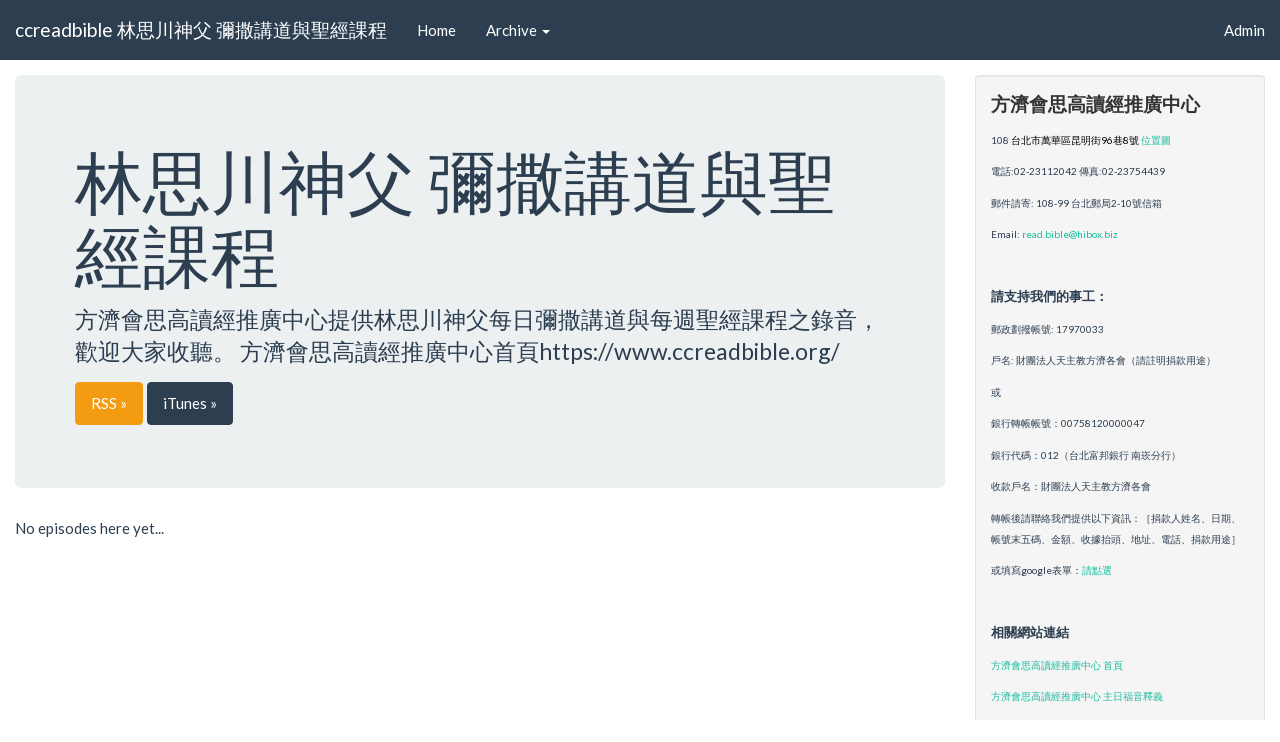

--- FILE ---
content_type: text/html; charset=UTF-8
request_url: https://podcast.ccreadbible.org/?p=archive&cat=2021st_francis_of_assisi
body_size: 9277
content:
<!DOCTYPE html>
<html lang="en">
  <head>
    <meta charset="utf-8">
    <title>ccreadbible 林思川神父 彌撒講道與聖經課程</title>
    <meta name="viewport" content="width=device-width, initial-scale=1.0">
    
		<meta name="Generator" content="Podcast Generator 2.7" />
		<meta name="Author" content="林思川 神父" />
		<meta name="Description" content="方濟會思高讀經推廣中心提供林思川神父每日彌撒講道與每週聖經課程之錄音，歡迎大家收聽。
方濟會思高讀經推廣中心首頁https://www.ccreadbible.org/" />
			
		<link href="http://podcast.ccreadbible.org/feed.xml" rel="alternate" type="application/rss+xml" title="ccreadbible 林思川神父 彌撒講道與聖經課程 RSS" />
			<meta property="og:title" content="ccreadbible 林思川神父 彌撒講道與聖經課程"/>
			<meta property="og:url" content="http://podcast.ccreadbible.org/"/>
			<meta property="og:image" content="http://podcast.ccreadbible.org/images/itunes_image.jpg"/>
			
			<link rel="canonical" href="http://podcast.ccreadbible.org/" />
			

    <!-- Styles -->
    <link href="https://maxcdn.bootstrapcdn.com/bootswatch/3.3.4/flatly/bootstrap.min.css" rel="stylesheet">
    <link href='http://fonts.googleapis.com/css?family=Lato&subset=latin,latin-ext' rel='stylesheet' type='text/css'>
  	<link href="themes/common.css" rel="stylesheet"><link href="//maxcdn.bootstrapcdn.com/font-awesome/4.2.0/css/font-awesome.min.css" rel="stylesheet">
 	<link href="themes/flatly/style/custom.css" rel="stylesheet">

    <!-- HTML5 shim, for IE6-8 support of HTML5 elements -->
    <!--[if lt IE 9]>
      <script src="http://html5shim.googlecode.com/svn/trunk/html5.js"></script>
    <![endif]-->

	<script type="text/javascript" src="components/js/admin.js"></script>

<script type="text/javascript" src="components/js/jquery.js"></script>

    
  </head>

  <body>

    <div class="navbar navbar-default navbar-fixed-top">
      <div class="container-fluid">
        <div class="navbar-header">
          <button aria-expanded="false" type="button" class="navbar-toggle collapsed" data-toggle="collapse" data-target="#bs-example-navbar-collapse-1">
            <span class="sr-only">Toggle navigation</span>
            <span class="icon-bar"></span>
            <span class="icon-bar"></span>
            <span class="icon-bar"></span>
          </button>
          <a class="navbar-brand" href="#">ccreadbible 林思川神父 彌撒講道與聖經課程</a>
        </div>
        <div style="height: 1px;" aria-expanded="false" class="navbar-collapse collapse" id="bs-example-navbar-collapse-1">
          <ul class="nav navbar-nav">
            <li><a href="?p=home">Home</a></li>
            
		<li class="dropdown">
					<a href="#" class="dropdown-toggle" data-toggle="dropdown">Archive <b class="caret"></b></a>
					<ul class="dropdown-menu"><li><a href="?p=archive&amp;cat=2024imitation_of_christ">2024Imitation_of_Christ</a></li><li><a href="?p=archive&amp;cat=2024lastdiscourse">2024LastDiscourse</a></li><li><a href="?p=archive&amp;cat=2024wisdom">2024Wisdom</a></li><li><a href="?p=archive&amp;cat=2025homily">2025homily</a></li><li><a href="?p=archive&amp;cat=2025john">2025John</a></li><li><a href="?p=archive&amp;cat=2026homily">2026homily</a></li><li><a href="?p=archive&amp;cat=2026st-francis-of-assisi">2026st-francis-of-assisi</a></li><li><a href="?p=archive&amp;cat=2026verbumdomini">2026VerbumDomini</a></li><li><a href="?p=archive&amp;cat=others">Others</a></li>
	 <li class="divider"></li>
	 <li><a href="?p=archive&amp;cat=all">All Episodes</a></li>
	 </ul></li>
          </ul>
          <ul class="nav navbar-nav navbar-right">
            <li><a href="?p=admin" class="navbar-link">Admin</a></li>
          </ul>
        </div>
      </div><!--/.container-fluid -->
    </div><!--/.navbar -->

    <div class="container-fluid">
      <div class="row">
        <div class="col-md-9">
          <div class="jumbotron">
            <h1>林思川神父 彌撒講道與聖經課程</h1>
            <p>方濟會思高讀經推廣中心提供林思川神父每日彌撒講道與每週聖經課程之錄音，歡迎大家收聽。
方濟會思高讀經推廣中心首頁https://www.ccreadbible.org/</p>
			      <p>
              <a class="btn btn-warning" href="http://podcast.ccreadbible.org/feed.xml">RSS &raquo;</a>
              <a class="btn btn-primary" href="itpc://podcast.ccreadbible.org/feed.xml">iTunes &raquo;</a>
            </p>
          </div>
		      <div></div><p>No episodes here yet...</p>
        </div><!--/.col-md-9 -->
		    <div class="col-md-3">
			  
			  <div class="rightbox">
				<div id="custom-module-3-C1" class="custom-module_column-width-3 custom-module-outer">
<div class="custom-module-style_full-width custom-module-inner" style="min-height: 200px;">
<div class="moduletable">
<div class="custom">
<p style="text-align: left;"><span style="color: #333333; font-size: 14pt;"><strong>方濟會思高讀經推廣中心</strong></span></p>
<p style="text-align: left;"><span style="font-size: x-small;">108 </span><span style="font-size: x-small;"><span style="color: #000000; font-size: x-small;">台北市萬華區昆明街96巷8號</span> <a title="方濟會思高讀經推廣中心 地圖" href="https://goo.gl/maps/vSgnzZwAzM82" target="_blank">位置圖</a></span></p>
<p style="text-align: left;"><span style="font-size: x-small;">電話:02-23112042  傳真:02-23754439</span></p>
<p style="text-align: left;"><span style="font-size: x-small;">郵件請寄: 108-99 台北郵局2-10號信箱</span></p>
<p style="text-align: left;"><span style="font-size: x-small;">Email: <a href="mailto:read.bible@hibox.biz" target="_blank" data-linktype="email" data-val="<a href=">read.bible@hibox.biz</a></span></p>
<p> </p>

<p style="text-align: left;"><span style="font-size: 10pt;"><strong>請支持我們的事工：</strong></span></p>
<p style="text-align: left;"><span style="font-size: x-small;">郵政劃撥帳號: 17970033</span></p>
<p style="text-align: left;"><span style="font-size: x-small;">戶名: 財團法人天主教方濟各會（請註明捐款用途）</span></p>
<p style="text-align: left;"><span style="font-size: x-small;">或</span></p>
<p style="text-align: left;"><span style="font-size: x-small;">銀行轉帳帳號：00758120000047</span></p>
<p style="text-align: left;"><span style="font-size: x-small;">銀行代碼：012（台北富邦銀行 南崁分行）</span></p>
<p style="text-align: left;"><span style="font-size: x-small;">收款戶名：財團法人天主教方濟各會</span></p>
<p style="text-align: left;"><span style="font-size: x-small;">轉帳後請聯絡我們提供以下資訊：［捐款人姓名、日期、帳號末五碼、金額、收據抬頭、地址、電話、捐款用途］</span></p>
<p style="text-align: left;"><span style="font-size: x-small;">或填寫google表單：<a href="https://forms.gle/4ZnJ5Fk9zeTPdAWz5" target="_blank" rel="noopener" data-linktype="external" data-val="https://forms.gle/4ZnJ5Fk9zeTPdAWz5">請點選</a></span></p>

<p> </p>
<p style="text-align: left;"><span style="font-size: 10pt;"><strong>相關網站連結</strong></span></p>
<p style="text-align: left;"><span style="font-size: x-small;"><a href="https://www.ccreadbible.org" target="_blank">方濟會思高讀經推廣中心 首頁</a></span></p>
<p style="text-align: left;"><span style="font-size: x-small;"><a href="https://ccreadbible.info" target="_blank">方濟會思高讀經推廣中心 主日福音釋義</a></span></p>
<p><br /> <iframe style="border: none; overflow: hidden; width: 120px; height: 21px;" src="//www.facebook.com/plugins/like.php?href=https%3A%2F%2Fwww.facebook.com%2Fpages%2FPodcast-Generator%2F399742720074553&send=false&layout=button_count&width=120&show_faces=false&font=arial&colorscheme=light&action=like&height=21" width="300" height="150" frameborder="0" scrolling="no"></iframe> <br /> <a class="twitter-share-button" href="https://twitter.com/share" data-url="podcastgen.sourceforge.net" data-text="I'm trying Podcast Generator and I like it. Check it out!" data-via="albertobeta" data-hashtags="podcastgen">Tweet</a>
<script type="mce-no/type">// <![CDATA[
!function(d,s,id){var js,fjs=d.getElementsByTagName(s)[0];if(!d.getElementById(id)){js=d.createElement(s);js.id=id;js.src="//platform.twitter.com/widgets.js";fjs.parentNode.insertBefore(js,fjs);}}(document,"script","twitter-wjs");
// ]]></script>
</p>
</div>
</div>
</div>
</div>
				</div>
        </div><!--/.col-md-3 -->
      </div><!--/row-->

      <hr>
      <footer>
        <p>Powered by <a href="http://www.podcastgenerator.net" title="Podcast Generator, an open source podcast publishing solution">Podcast Generator</a>, an open source podcast publishing solution | Theme is based on <a href="https://bootswatch.com/" target="_blank">Bootswatch</a></p>
      </footer>

    </div><!--/.fluid-container-->

    <!-- Javascript
    ================================================== -->
    <!-- Placed at the end of the document so the pages load faster -->
    <script src="https://maxcdn.bootstrapcdn.com/bootstrap/3.3.4/js/bootstrap.min.js"></script>
  </body>
</html>
